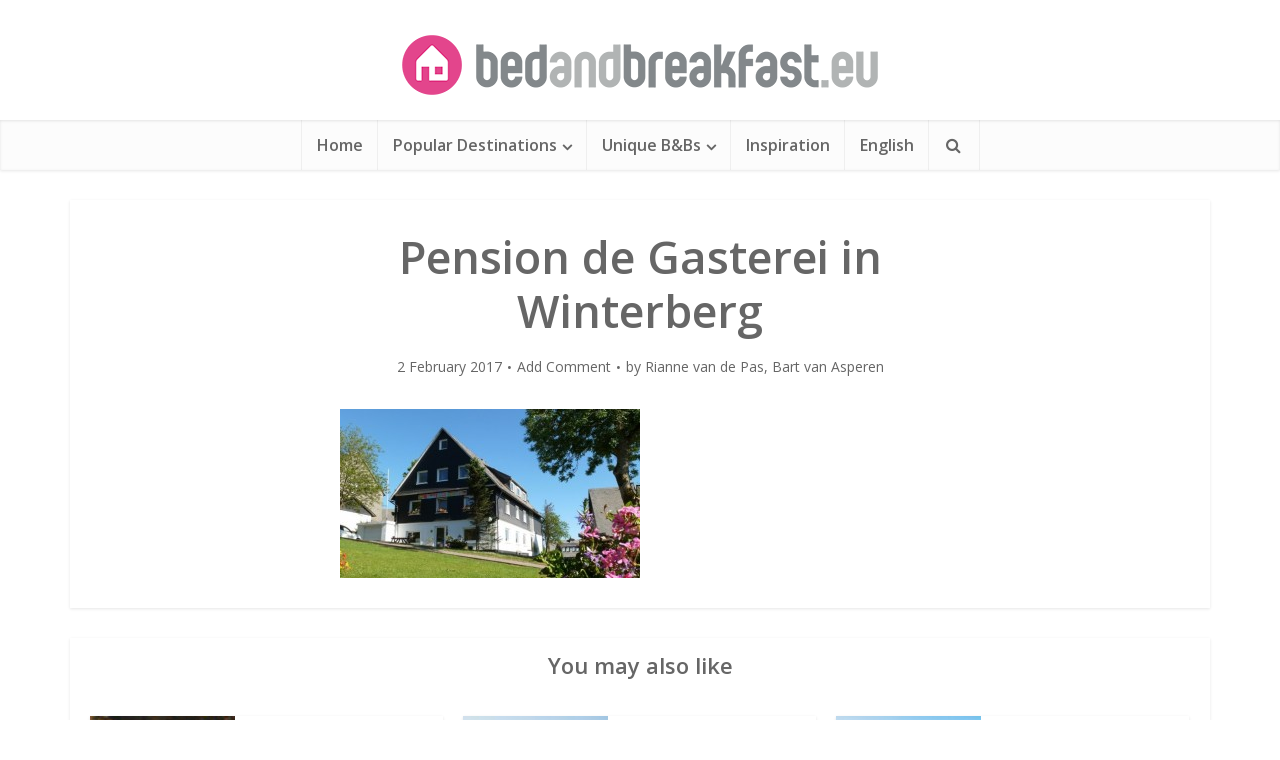

--- FILE ---
content_type: text/html; charset=UTF-8
request_url: https://www.bedandbreakfast.eu/blog/op-vakantie-bij-nederlanders-in-duitsland/pension-de-gasterei-in-winterberg/
body_size: 17428
content:
<!DOCTYPE html>
<html lang="en-US" class="no-js no-svg">

<head>

<meta http-equiv="Content-Type" content="text/html; charset=UTF-8" />
<meta name="viewport" content="user-scalable=yes, width=device-width, initial-scale=1.0, maximum-scale=1, minimum-scale=1">
<link rel="profile" href="https://gmpg.org/xfn/11" />

<meta name='robots' content='index, follow, max-image-preview:large, max-snippet:-1, max-video-preview:-1' />
	<style>img:is([sizes="auto" i], [sizes^="auto," i]) { contain-intrinsic-size: 3000px 1500px }</style>
	<link rel="alternate" hreflang="en" href="https://www.bedandbreakfast.eu/blog/op-vakantie-bij-nederlanders-in-duitsland/pension-de-gasterei-in-winterberg/" />
<link rel="alternate" hreflang="x-default" href="https://www.bedandbreakfast.eu/blog/op-vakantie-bij-nederlanders-in-duitsland/pension-de-gasterei-in-winterberg/" />

	<!-- This site is optimized with the Yoast SEO plugin v26.8 - https://yoast.com/product/yoast-seo-wordpress/ -->
	<title>Pension de Gasterei in Winterberg - Bed and Breakfast Blog | Bedandbreakfast.eu</title>
	<link rel="canonical" href="https://www.bedandbreakfast.eu/blog/op-vakantie-bij-nederlanders-in-duitsland/pension-de-gasterei-in-winterberg/" />
	<meta property="og:locale" content="en_US" />
	<meta property="og:type" content="article" />
	<meta property="og:title" content="Pension de Gasterei in Winterberg - Bed and Breakfast Blog | Bedandbreakfast.eu" />
	<meta property="og:url" content="https://www.bedandbreakfast.eu/blog/op-vakantie-bij-nederlanders-in-duitsland/pension-de-gasterei-in-winterberg/" />
	<meta property="og:site_name" content="Bed and Breakfast Blog | Bedandbreakfast.eu" />
	<meta property="og:image" content="https://www.bedandbreakfast.eu/blog/op-vakantie-bij-nederlanders-in-duitsland/pension-de-gasterei-in-winterberg" />
	<meta property="og:image:width" content="604" />
	<meta property="og:image:height" content="340" />
	<meta property="og:image:type" content="image/jpeg" />
	<meta name="twitter:card" content="summary_large_image" />
	<meta name="twitter:label1" content="Written by" />
	<meta name="twitter:data1" content="Rianne van de Pas, Bart van Asperen" />
	<script type="application/ld+json" class="yoast-schema-graph">{"@context":"https://schema.org","@graph":[{"@type":"WebPage","@id":"https://www.bedandbreakfast.eu/blog/op-vakantie-bij-nederlanders-in-duitsland/pension-de-gasterei-in-winterberg/","url":"https://www.bedandbreakfast.eu/blog/op-vakantie-bij-nederlanders-in-duitsland/pension-de-gasterei-in-winterberg/","name":"Pension de Gasterei in Winterberg - Bed and Breakfast Blog | Bedandbreakfast.eu","isPartOf":{"@id":"https://www.bedandbreakfast.eu/blog/nl/#website"},"primaryImageOfPage":{"@id":"https://www.bedandbreakfast.eu/blog/op-vakantie-bij-nederlanders-in-duitsland/pension-de-gasterei-in-winterberg/#primaryimage"},"image":{"@id":"https://www.bedandbreakfast.eu/blog/op-vakantie-bij-nederlanders-in-duitsland/pension-de-gasterei-in-winterberg/#primaryimage"},"thumbnailUrl":"https://blog.bedandbreakfast.eu/wp-content/uploads/2016/12/Pension-de-Gasterei-in-Winterberg.jpg","datePublished":"2017-02-02T10:44:59+00:00","breadcrumb":{"@id":"https://www.bedandbreakfast.eu/blog/op-vakantie-bij-nederlanders-in-duitsland/pension-de-gasterei-in-winterberg/#breadcrumb"},"inLanguage":"en-US","potentialAction":[{"@type":"ReadAction","target":["https://www.bedandbreakfast.eu/blog/op-vakantie-bij-nederlanders-in-duitsland/pension-de-gasterei-in-winterberg/"]}]},{"@type":"ImageObject","inLanguage":"en-US","@id":"https://www.bedandbreakfast.eu/blog/op-vakantie-bij-nederlanders-in-duitsland/pension-de-gasterei-in-winterberg/#primaryimage","url":"https://blog.bedandbreakfast.eu/wp-content/uploads/2016/12/Pension-de-Gasterei-in-Winterberg.jpg","contentUrl":"https://blog.bedandbreakfast.eu/wp-content/uploads/2016/12/Pension-de-Gasterei-in-Winterberg.jpg","width":604,"height":340},{"@type":"BreadcrumbList","@id":"https://www.bedandbreakfast.eu/blog/op-vakantie-bij-nederlanders-in-duitsland/pension-de-gasterei-in-winterberg/#breadcrumb","itemListElement":[{"@type":"ListItem","position":1,"name":"Home","item":"https://www.bedandbreakfast.eu/blog/"},{"@type":"ListItem","position":2,"name":"Vakantie bij Nederlanders in Duitsland: sehr schön!","item":"https://www.bedandbreakfast.eu/blog/nl/op-vakantie-bij-nederlanders-in-duitsland/"},{"@type":"ListItem","position":3,"name":"Pension de Gasterei in Winterberg"}]},{"@type":"WebSite","@id":"https://www.bedandbreakfast.eu/blog/nl/#website","url":"https://www.bedandbreakfast.eu/blog/nl/","name":"Bed and Breakfast Blog | Bedandbreakfast.eu","description":"Blog about bed and breakfasts by Bedandbreakfast.eu. Get inspiration for short stays and touristic getaways in the most beautiful B&amp;B accommodations everywhere in the world.","potentialAction":[{"@type":"SearchAction","target":{"@type":"EntryPoint","urlTemplate":"https://www.bedandbreakfast.eu/blog/nl/?s={search_term_string}"},"query-input":{"@type":"PropertyValueSpecification","valueRequired":true,"valueName":"search_term_string"}}],"inLanguage":"en-US"}]}</script>
	<!-- / Yoast SEO plugin. -->


<link rel='dns-prefetch' href='//static.addtoany.com' />
<link rel='dns-prefetch' href='//stats.wp.com' />
<link rel='dns-prefetch' href='//fonts.googleapis.com' />
<link rel='dns-prefetch' href='//v0.wordpress.com' />
<link rel="alternate" type="application/rss+xml" title="Bed and Breakfast Blog | Bedandbreakfast.eu &raquo; Feed" href="https://www.bedandbreakfast.eu/blog/feed/" />
<link rel="alternate" type="application/rss+xml" title="Bed and Breakfast Blog | Bedandbreakfast.eu &raquo; Comments Feed" href="https://www.bedandbreakfast.eu/blog/comments/feed/" />
<script type="text/javascript" id="wpp-js" src="https://blog.bedandbreakfast.eu/wp-content/plugins/wordpress-popular-posts/assets/js/wpp.min.js?ver=7.3.6" data-sampling="0" data-sampling-rate="100" data-api-url="https://www.bedandbreakfast.eu/blog/wp-json/wordpress-popular-posts" data-post-id="9065" data-token="d5113d5864" data-lang="0" data-debug="0"></script>
<link rel="alternate" type="application/rss+xml" title="Bed and Breakfast Blog | Bedandbreakfast.eu &raquo; Pension de Gasterei in Winterberg Comments Feed" href="https://www.bedandbreakfast.eu/blog/op-vakantie-bij-nederlanders-in-duitsland/pension-de-gasterei-in-winterberg/feed/" />
		<!-- This site uses the Google Analytics by MonsterInsights plugin v9.3.0 - Using Analytics tracking - https://www.monsterinsights.com/ -->
							<script src="//www.googletagmanager.com/gtag/js?id=G-H6R3J6L99F"  data-cfasync="false" data-wpfc-render="false" type="text/javascript" async></script>
			<script data-cfasync="false" data-wpfc-render="false" type="text/javascript">
				var mi_version = '9.3.0';
				var mi_track_user = true;
				var mi_no_track_reason = '';
								var MonsterInsightsDefaultLocations = {"page_location":"https:\/\/blog.bedandbreakfast.eu\/op-vakantie-bij-nederlanders-in-duitsland\/pension-de-gasterei-in-winterberg\/"};
				if ( typeof MonsterInsightsPrivacyGuardFilter === 'function' ) {
					var MonsterInsightsLocations = (typeof MonsterInsightsExcludeQuery === 'object') ? MonsterInsightsPrivacyGuardFilter( MonsterInsightsExcludeQuery ) : MonsterInsightsPrivacyGuardFilter( MonsterInsightsDefaultLocations );
				} else {
					var MonsterInsightsLocations = (typeof MonsterInsightsExcludeQuery === 'object') ? MonsterInsightsExcludeQuery : MonsterInsightsDefaultLocations;
				}

								var disableStrs = [
										'ga-disable-G-H6R3J6L99F',
									];

				/* Function to detect opted out users */
				function __gtagTrackerIsOptedOut() {
					for (var index = 0; index < disableStrs.length; index++) {
						if (document.cookie.indexOf(disableStrs[index] + '=true') > -1) {
							return true;
						}
					}

					return false;
				}

				/* Disable tracking if the opt-out cookie exists. */
				if (__gtagTrackerIsOptedOut()) {
					for (var index = 0; index < disableStrs.length; index++) {
						window[disableStrs[index]] = true;
					}
				}

				/* Opt-out function */
				function __gtagTrackerOptout() {
					for (var index = 0; index < disableStrs.length; index++) {
						document.cookie = disableStrs[index] + '=true; expires=Thu, 31 Dec 2099 23:59:59 UTC; path=/';
						window[disableStrs[index]] = true;
					}
				}

				if ('undefined' === typeof gaOptout) {
					function gaOptout() {
						__gtagTrackerOptout();
					}
				}
								window.dataLayer = window.dataLayer || [];

				window.MonsterInsightsDualTracker = {
					helpers: {},
					trackers: {},
				};
				if (mi_track_user) {
					function __gtagDataLayer() {
						dataLayer.push(arguments);
					}

					function __gtagTracker(type, name, parameters) {
						if (!parameters) {
							parameters = {};
						}

						if (parameters.send_to) {
							__gtagDataLayer.apply(null, arguments);
							return;
						}

						if (type === 'event') {
														parameters.send_to = monsterinsights_frontend.v4_id;
							var hookName = name;
							if (typeof parameters['event_category'] !== 'undefined') {
								hookName = parameters['event_category'] + ':' + name;
							}

							if (typeof MonsterInsightsDualTracker.trackers[hookName] !== 'undefined') {
								MonsterInsightsDualTracker.trackers[hookName](parameters);
							} else {
								__gtagDataLayer('event', name, parameters);
							}
							
						} else {
							__gtagDataLayer.apply(null, arguments);
						}
					}

					__gtagTracker('js', new Date());
					__gtagTracker('set', {
						'developer_id.dZGIzZG': true,
											});
					if ( MonsterInsightsLocations.page_location ) {
						__gtagTracker('set', MonsterInsightsLocations);
					}
										__gtagTracker('config', 'G-H6R3J6L99F', {"forceSSL":"true"} );
															window.gtag = __gtagTracker;										(function () {
						/* https://developers.google.com/analytics/devguides/collection/analyticsjs/ */
						/* ga and __gaTracker compatibility shim. */
						var noopfn = function () {
							return null;
						};
						var newtracker = function () {
							return new Tracker();
						};
						var Tracker = function () {
							return null;
						};
						var p = Tracker.prototype;
						p.get = noopfn;
						p.set = noopfn;
						p.send = function () {
							var args = Array.prototype.slice.call(arguments);
							args.unshift('send');
							__gaTracker.apply(null, args);
						};
						var __gaTracker = function () {
							var len = arguments.length;
							if (len === 0) {
								return;
							}
							var f = arguments[len - 1];
							if (typeof f !== 'object' || f === null || typeof f.hitCallback !== 'function') {
								if ('send' === arguments[0]) {
									var hitConverted, hitObject = false, action;
									if ('event' === arguments[1]) {
										if ('undefined' !== typeof arguments[3]) {
											hitObject = {
												'eventAction': arguments[3],
												'eventCategory': arguments[2],
												'eventLabel': arguments[4],
												'value': arguments[5] ? arguments[5] : 1,
											}
										}
									}
									if ('pageview' === arguments[1]) {
										if ('undefined' !== typeof arguments[2]) {
											hitObject = {
												'eventAction': 'page_view',
												'page_path': arguments[2],
											}
										}
									}
									if (typeof arguments[2] === 'object') {
										hitObject = arguments[2];
									}
									if (typeof arguments[5] === 'object') {
										Object.assign(hitObject, arguments[5]);
									}
									if ('undefined' !== typeof arguments[1].hitType) {
										hitObject = arguments[1];
										if ('pageview' === hitObject.hitType) {
											hitObject.eventAction = 'page_view';
										}
									}
									if (hitObject) {
										action = 'timing' === arguments[1].hitType ? 'timing_complete' : hitObject.eventAction;
										hitConverted = mapArgs(hitObject);
										__gtagTracker('event', action, hitConverted);
									}
								}
								return;
							}

							function mapArgs(args) {
								var arg, hit = {};
								var gaMap = {
									'eventCategory': 'event_category',
									'eventAction': 'event_action',
									'eventLabel': 'event_label',
									'eventValue': 'event_value',
									'nonInteraction': 'non_interaction',
									'timingCategory': 'event_category',
									'timingVar': 'name',
									'timingValue': 'value',
									'timingLabel': 'event_label',
									'page': 'page_path',
									'location': 'page_location',
									'title': 'page_title',
									'referrer' : 'page_referrer',
								};
								for (arg in args) {
																		if (!(!args.hasOwnProperty(arg) || !gaMap.hasOwnProperty(arg))) {
										hit[gaMap[arg]] = args[arg];
									} else {
										hit[arg] = args[arg];
									}
								}
								return hit;
							}

							try {
								f.hitCallback();
							} catch (ex) {
							}
						};
						__gaTracker.create = newtracker;
						__gaTracker.getByName = newtracker;
						__gaTracker.getAll = function () {
							return [];
						};
						__gaTracker.remove = noopfn;
						__gaTracker.loaded = true;
						window['__gaTracker'] = __gaTracker;
					})();
									} else {
										console.log("");
					(function () {
						function __gtagTracker() {
							return null;
						}

						window['__gtagTracker'] = __gtagTracker;
						window['gtag'] = __gtagTracker;
					})();
									}
			</script>
				<!-- / Google Analytics by MonsterInsights -->
		<script type="text/javascript">
/* <![CDATA[ */
window._wpemojiSettings = {"baseUrl":"https:\/\/s.w.org\/images\/core\/emoji\/15.0.3\/72x72\/","ext":".png","svgUrl":"https:\/\/s.w.org\/images\/core\/emoji\/15.0.3\/svg\/","svgExt":".svg","source":{"concatemoji":"https:\/\/blog.bedandbreakfast.eu\/wp-includes\/js\/wp-emoji-release.min.js?ver=6.7.4"}};
/*! This file is auto-generated */
!function(i,n){var o,s,e;function c(e){try{var t={supportTests:e,timestamp:(new Date).valueOf()};sessionStorage.setItem(o,JSON.stringify(t))}catch(e){}}function p(e,t,n){e.clearRect(0,0,e.canvas.width,e.canvas.height),e.fillText(t,0,0);var t=new Uint32Array(e.getImageData(0,0,e.canvas.width,e.canvas.height).data),r=(e.clearRect(0,0,e.canvas.width,e.canvas.height),e.fillText(n,0,0),new Uint32Array(e.getImageData(0,0,e.canvas.width,e.canvas.height).data));return t.every(function(e,t){return e===r[t]})}function u(e,t,n){switch(t){case"flag":return n(e,"\ud83c\udff3\ufe0f\u200d\u26a7\ufe0f","\ud83c\udff3\ufe0f\u200b\u26a7\ufe0f")?!1:!n(e,"\ud83c\uddfa\ud83c\uddf3","\ud83c\uddfa\u200b\ud83c\uddf3")&&!n(e,"\ud83c\udff4\udb40\udc67\udb40\udc62\udb40\udc65\udb40\udc6e\udb40\udc67\udb40\udc7f","\ud83c\udff4\u200b\udb40\udc67\u200b\udb40\udc62\u200b\udb40\udc65\u200b\udb40\udc6e\u200b\udb40\udc67\u200b\udb40\udc7f");case"emoji":return!n(e,"\ud83d\udc26\u200d\u2b1b","\ud83d\udc26\u200b\u2b1b")}return!1}function f(e,t,n){var r="undefined"!=typeof WorkerGlobalScope&&self instanceof WorkerGlobalScope?new OffscreenCanvas(300,150):i.createElement("canvas"),a=r.getContext("2d",{willReadFrequently:!0}),o=(a.textBaseline="top",a.font="600 32px Arial",{});return e.forEach(function(e){o[e]=t(a,e,n)}),o}function t(e){var t=i.createElement("script");t.src=e,t.defer=!0,i.head.appendChild(t)}"undefined"!=typeof Promise&&(o="wpEmojiSettingsSupports",s=["flag","emoji"],n.supports={everything:!0,everythingExceptFlag:!0},e=new Promise(function(e){i.addEventListener("DOMContentLoaded",e,{once:!0})}),new Promise(function(t){var n=function(){try{var e=JSON.parse(sessionStorage.getItem(o));if("object"==typeof e&&"number"==typeof e.timestamp&&(new Date).valueOf()<e.timestamp+604800&&"object"==typeof e.supportTests)return e.supportTests}catch(e){}return null}();if(!n){if("undefined"!=typeof Worker&&"undefined"!=typeof OffscreenCanvas&&"undefined"!=typeof URL&&URL.createObjectURL&&"undefined"!=typeof Blob)try{var e="postMessage("+f.toString()+"("+[JSON.stringify(s),u.toString(),p.toString()].join(",")+"));",r=new Blob([e],{type:"text/javascript"}),a=new Worker(URL.createObjectURL(r),{name:"wpTestEmojiSupports"});return void(a.onmessage=function(e){c(n=e.data),a.terminate(),t(n)})}catch(e){}c(n=f(s,u,p))}t(n)}).then(function(e){for(var t in e)n.supports[t]=e[t],n.supports.everything=n.supports.everything&&n.supports[t],"flag"!==t&&(n.supports.everythingExceptFlag=n.supports.everythingExceptFlag&&n.supports[t]);n.supports.everythingExceptFlag=n.supports.everythingExceptFlag&&!n.supports.flag,n.DOMReady=!1,n.readyCallback=function(){n.DOMReady=!0}}).then(function(){return e}).then(function(){var e;n.supports.everything||(n.readyCallback(),(e=n.source||{}).concatemoji?t(e.concatemoji):e.wpemoji&&e.twemoji&&(t(e.twemoji),t(e.wpemoji)))}))}((window,document),window._wpemojiSettings);
/* ]]> */
</script>
<style id='wp-emoji-styles-inline-css' type='text/css'>

	img.wp-smiley, img.emoji {
		display: inline !important;
		border: none !important;
		box-shadow: none !important;
		height: 1em !important;
		width: 1em !important;
		margin: 0 0.07em !important;
		vertical-align: -0.1em !important;
		background: none !important;
		padding: 0 !important;
	}
</style>
<link rel='stylesheet' id='wp-block-library-css' href='https://blog.bedandbreakfast.eu/wp-includes/css/dist/block-library/style.min.css?ver=6.7.4' type='text/css' media='all' />
<style id='co-authors-plus-coauthors-style-inline-css' type='text/css'>
.wp-block-co-authors-plus-coauthors.is-layout-flow [class*=wp-block-co-authors-plus]{display:inline}

</style>
<style id='co-authors-plus-avatar-style-inline-css' type='text/css'>
.wp-block-co-authors-plus-avatar :where(img){height:auto;max-width:100%;vertical-align:bottom}.wp-block-co-authors-plus-coauthors.is-layout-flow .wp-block-co-authors-plus-avatar :where(img){vertical-align:middle}.wp-block-co-authors-plus-avatar:is(.alignleft,.alignright){display:table}.wp-block-co-authors-plus-avatar.aligncenter{display:table;margin-inline:auto}

</style>
<style id='co-authors-plus-image-style-inline-css' type='text/css'>
.wp-block-co-authors-plus-image{margin-bottom:0}.wp-block-co-authors-plus-image :where(img){height:auto;max-width:100%;vertical-align:bottom}.wp-block-co-authors-plus-coauthors.is-layout-flow .wp-block-co-authors-plus-image :where(img){vertical-align:middle}.wp-block-co-authors-plus-image:is(.alignfull,.alignwide) :where(img){width:100%}.wp-block-co-authors-plus-image:is(.alignleft,.alignright){display:table}.wp-block-co-authors-plus-image.aligncenter{display:table;margin-inline:auto}

</style>
<link rel='stylesheet' id='mediaelement-css' href='https://blog.bedandbreakfast.eu/wp-includes/js/mediaelement/mediaelementplayer-legacy.min.css?ver=4.2.17' type='text/css' media='all' />
<link rel='stylesheet' id='wp-mediaelement-css' href='https://blog.bedandbreakfast.eu/wp-includes/js/mediaelement/wp-mediaelement.min.css?ver=6.7.4' type='text/css' media='all' />
<style id='jetpack-sharing-buttons-style-inline-css' type='text/css'>
.jetpack-sharing-buttons__services-list{display:flex;flex-direction:row;flex-wrap:wrap;gap:0;list-style-type:none;margin:5px;padding:0}.jetpack-sharing-buttons__services-list.has-small-icon-size{font-size:12px}.jetpack-sharing-buttons__services-list.has-normal-icon-size{font-size:16px}.jetpack-sharing-buttons__services-list.has-large-icon-size{font-size:24px}.jetpack-sharing-buttons__services-list.has-huge-icon-size{font-size:36px}@media print{.jetpack-sharing-buttons__services-list{display:none!important}}.editor-styles-wrapper .wp-block-jetpack-sharing-buttons{gap:0;padding-inline-start:0}ul.jetpack-sharing-buttons__services-list.has-background{padding:1.25em 2.375em}
</style>
<style id='classic-theme-styles-inline-css' type='text/css'>
/*! This file is auto-generated */
.wp-block-button__link{color:#fff;background-color:#32373c;border-radius:9999px;box-shadow:none;text-decoration:none;padding:calc(.667em + 2px) calc(1.333em + 2px);font-size:1.125em}.wp-block-file__button{background:#32373c;color:#fff;text-decoration:none}
</style>
<style id='global-styles-inline-css' type='text/css'>
:root{--wp--preset--aspect-ratio--square: 1;--wp--preset--aspect-ratio--4-3: 4/3;--wp--preset--aspect-ratio--3-4: 3/4;--wp--preset--aspect-ratio--3-2: 3/2;--wp--preset--aspect-ratio--2-3: 2/3;--wp--preset--aspect-ratio--16-9: 16/9;--wp--preset--aspect-ratio--9-16: 9/16;--wp--preset--color--black: #000000;--wp--preset--color--cyan-bluish-gray: #abb8c3;--wp--preset--color--white: #ffffff;--wp--preset--color--pale-pink: #f78da7;--wp--preset--color--vivid-red: #cf2e2e;--wp--preset--color--luminous-vivid-orange: #ff6900;--wp--preset--color--luminous-vivid-amber: #fcb900;--wp--preset--color--light-green-cyan: #7bdcb5;--wp--preset--color--vivid-green-cyan: #00d084;--wp--preset--color--pale-cyan-blue: #8ed1fc;--wp--preset--color--vivid-cyan-blue: #0693e3;--wp--preset--color--vivid-purple: #9b51e0;--wp--preset--color--vce-acc: #49a4a6;--wp--preset--color--vce-meta: #666666;--wp--preset--color--vce-txt: #666666;--wp--preset--color--vce-bg: #ffffff;--wp--preset--color--vce-cat-0: ;--wp--preset--gradient--vivid-cyan-blue-to-vivid-purple: linear-gradient(135deg,rgba(6,147,227,1) 0%,rgb(155,81,224) 100%);--wp--preset--gradient--light-green-cyan-to-vivid-green-cyan: linear-gradient(135deg,rgb(122,220,180) 0%,rgb(0,208,130) 100%);--wp--preset--gradient--luminous-vivid-amber-to-luminous-vivid-orange: linear-gradient(135deg,rgba(252,185,0,1) 0%,rgba(255,105,0,1) 100%);--wp--preset--gradient--luminous-vivid-orange-to-vivid-red: linear-gradient(135deg,rgba(255,105,0,1) 0%,rgb(207,46,46) 100%);--wp--preset--gradient--very-light-gray-to-cyan-bluish-gray: linear-gradient(135deg,rgb(238,238,238) 0%,rgb(169,184,195) 100%);--wp--preset--gradient--cool-to-warm-spectrum: linear-gradient(135deg,rgb(74,234,220) 0%,rgb(151,120,209) 20%,rgb(207,42,186) 40%,rgb(238,44,130) 60%,rgb(251,105,98) 80%,rgb(254,248,76) 100%);--wp--preset--gradient--blush-light-purple: linear-gradient(135deg,rgb(255,206,236) 0%,rgb(152,150,240) 100%);--wp--preset--gradient--blush-bordeaux: linear-gradient(135deg,rgb(254,205,165) 0%,rgb(254,45,45) 50%,rgb(107,0,62) 100%);--wp--preset--gradient--luminous-dusk: linear-gradient(135deg,rgb(255,203,112) 0%,rgb(199,81,192) 50%,rgb(65,88,208) 100%);--wp--preset--gradient--pale-ocean: linear-gradient(135deg,rgb(255,245,203) 0%,rgb(182,227,212) 50%,rgb(51,167,181) 100%);--wp--preset--gradient--electric-grass: linear-gradient(135deg,rgb(202,248,128) 0%,rgb(113,206,126) 100%);--wp--preset--gradient--midnight: linear-gradient(135deg,rgb(2,3,129) 0%,rgb(40,116,252) 100%);--wp--preset--font-size--small: 13px;--wp--preset--font-size--medium: 20px;--wp--preset--font-size--large: 21px;--wp--preset--font-size--x-large: 42px;--wp--preset--font-size--normal: 16px;--wp--preset--font-size--huge: 28px;--wp--preset--spacing--20: 0.44rem;--wp--preset--spacing--30: 0.67rem;--wp--preset--spacing--40: 1rem;--wp--preset--spacing--50: 1.5rem;--wp--preset--spacing--60: 2.25rem;--wp--preset--spacing--70: 3.38rem;--wp--preset--spacing--80: 5.06rem;--wp--preset--shadow--natural: 6px 6px 9px rgba(0, 0, 0, 0.2);--wp--preset--shadow--deep: 12px 12px 50px rgba(0, 0, 0, 0.4);--wp--preset--shadow--sharp: 6px 6px 0px rgba(0, 0, 0, 0.2);--wp--preset--shadow--outlined: 6px 6px 0px -3px rgba(255, 255, 255, 1), 6px 6px rgba(0, 0, 0, 1);--wp--preset--shadow--crisp: 6px 6px 0px rgba(0, 0, 0, 1);}:where(.is-layout-flex){gap: 0.5em;}:where(.is-layout-grid){gap: 0.5em;}body .is-layout-flex{display: flex;}.is-layout-flex{flex-wrap: wrap;align-items: center;}.is-layout-flex > :is(*, div){margin: 0;}body .is-layout-grid{display: grid;}.is-layout-grid > :is(*, div){margin: 0;}:where(.wp-block-columns.is-layout-flex){gap: 2em;}:where(.wp-block-columns.is-layout-grid){gap: 2em;}:where(.wp-block-post-template.is-layout-flex){gap: 1.25em;}:where(.wp-block-post-template.is-layout-grid){gap: 1.25em;}.has-black-color{color: var(--wp--preset--color--black) !important;}.has-cyan-bluish-gray-color{color: var(--wp--preset--color--cyan-bluish-gray) !important;}.has-white-color{color: var(--wp--preset--color--white) !important;}.has-pale-pink-color{color: var(--wp--preset--color--pale-pink) !important;}.has-vivid-red-color{color: var(--wp--preset--color--vivid-red) !important;}.has-luminous-vivid-orange-color{color: var(--wp--preset--color--luminous-vivid-orange) !important;}.has-luminous-vivid-amber-color{color: var(--wp--preset--color--luminous-vivid-amber) !important;}.has-light-green-cyan-color{color: var(--wp--preset--color--light-green-cyan) !important;}.has-vivid-green-cyan-color{color: var(--wp--preset--color--vivid-green-cyan) !important;}.has-pale-cyan-blue-color{color: var(--wp--preset--color--pale-cyan-blue) !important;}.has-vivid-cyan-blue-color{color: var(--wp--preset--color--vivid-cyan-blue) !important;}.has-vivid-purple-color{color: var(--wp--preset--color--vivid-purple) !important;}.has-black-background-color{background-color: var(--wp--preset--color--black) !important;}.has-cyan-bluish-gray-background-color{background-color: var(--wp--preset--color--cyan-bluish-gray) !important;}.has-white-background-color{background-color: var(--wp--preset--color--white) !important;}.has-pale-pink-background-color{background-color: var(--wp--preset--color--pale-pink) !important;}.has-vivid-red-background-color{background-color: var(--wp--preset--color--vivid-red) !important;}.has-luminous-vivid-orange-background-color{background-color: var(--wp--preset--color--luminous-vivid-orange) !important;}.has-luminous-vivid-amber-background-color{background-color: var(--wp--preset--color--luminous-vivid-amber) !important;}.has-light-green-cyan-background-color{background-color: var(--wp--preset--color--light-green-cyan) !important;}.has-vivid-green-cyan-background-color{background-color: var(--wp--preset--color--vivid-green-cyan) !important;}.has-pale-cyan-blue-background-color{background-color: var(--wp--preset--color--pale-cyan-blue) !important;}.has-vivid-cyan-blue-background-color{background-color: var(--wp--preset--color--vivid-cyan-blue) !important;}.has-vivid-purple-background-color{background-color: var(--wp--preset--color--vivid-purple) !important;}.has-black-border-color{border-color: var(--wp--preset--color--black) !important;}.has-cyan-bluish-gray-border-color{border-color: var(--wp--preset--color--cyan-bluish-gray) !important;}.has-white-border-color{border-color: var(--wp--preset--color--white) !important;}.has-pale-pink-border-color{border-color: var(--wp--preset--color--pale-pink) !important;}.has-vivid-red-border-color{border-color: var(--wp--preset--color--vivid-red) !important;}.has-luminous-vivid-orange-border-color{border-color: var(--wp--preset--color--luminous-vivid-orange) !important;}.has-luminous-vivid-amber-border-color{border-color: var(--wp--preset--color--luminous-vivid-amber) !important;}.has-light-green-cyan-border-color{border-color: var(--wp--preset--color--light-green-cyan) !important;}.has-vivid-green-cyan-border-color{border-color: var(--wp--preset--color--vivid-green-cyan) !important;}.has-pale-cyan-blue-border-color{border-color: var(--wp--preset--color--pale-cyan-blue) !important;}.has-vivid-cyan-blue-border-color{border-color: var(--wp--preset--color--vivid-cyan-blue) !important;}.has-vivid-purple-border-color{border-color: var(--wp--preset--color--vivid-purple) !important;}.has-vivid-cyan-blue-to-vivid-purple-gradient-background{background: var(--wp--preset--gradient--vivid-cyan-blue-to-vivid-purple) !important;}.has-light-green-cyan-to-vivid-green-cyan-gradient-background{background: var(--wp--preset--gradient--light-green-cyan-to-vivid-green-cyan) !important;}.has-luminous-vivid-amber-to-luminous-vivid-orange-gradient-background{background: var(--wp--preset--gradient--luminous-vivid-amber-to-luminous-vivid-orange) !important;}.has-luminous-vivid-orange-to-vivid-red-gradient-background{background: var(--wp--preset--gradient--luminous-vivid-orange-to-vivid-red) !important;}.has-very-light-gray-to-cyan-bluish-gray-gradient-background{background: var(--wp--preset--gradient--very-light-gray-to-cyan-bluish-gray) !important;}.has-cool-to-warm-spectrum-gradient-background{background: var(--wp--preset--gradient--cool-to-warm-spectrum) !important;}.has-blush-light-purple-gradient-background{background: var(--wp--preset--gradient--blush-light-purple) !important;}.has-blush-bordeaux-gradient-background{background: var(--wp--preset--gradient--blush-bordeaux) !important;}.has-luminous-dusk-gradient-background{background: var(--wp--preset--gradient--luminous-dusk) !important;}.has-pale-ocean-gradient-background{background: var(--wp--preset--gradient--pale-ocean) !important;}.has-electric-grass-gradient-background{background: var(--wp--preset--gradient--electric-grass) !important;}.has-midnight-gradient-background{background: var(--wp--preset--gradient--midnight) !important;}.has-small-font-size{font-size: var(--wp--preset--font-size--small) !important;}.has-medium-font-size{font-size: var(--wp--preset--font-size--medium) !important;}.has-large-font-size{font-size: var(--wp--preset--font-size--large) !important;}.has-x-large-font-size{font-size: var(--wp--preset--font-size--x-large) !important;}
:where(.wp-block-post-template.is-layout-flex){gap: 1.25em;}:where(.wp-block-post-template.is-layout-grid){gap: 1.25em;}
:where(.wp-block-columns.is-layout-flex){gap: 2em;}:where(.wp-block-columns.is-layout-grid){gap: 2em;}
:root :where(.wp-block-pullquote){font-size: 1.5em;line-height: 1.6;}
</style>
<link rel='stylesheet' id='mks_shortcodes_simple_line_icons-css' href='https://blog.bedandbreakfast.eu/wp-content/plugins/meks-flexible-shortcodes/css/simple-line/simple-line-icons.css?ver=1.3.8' type='text/css' media='screen' />
<link rel='stylesheet' id='mks_shortcodes_css-css' href='https://blog.bedandbreakfast.eu/wp-content/plugins/meks-flexible-shortcodes/css/style.css?ver=1.3.8' type='text/css' media='screen' />
<link rel='stylesheet' id='ppress-frontend-css' href='https://blog.bedandbreakfast.eu/wp-content/plugins/wp-user-avatar/assets/css/frontend.min.css?ver=4.16.8' type='text/css' media='all' />
<link rel='stylesheet' id='ppress-flatpickr-css' href='https://blog.bedandbreakfast.eu/wp-content/plugins/wp-user-avatar/assets/flatpickr/flatpickr.min.css?ver=4.16.8' type='text/css' media='all' />
<link rel='stylesheet' id='ppress-select2-css' href='https://blog.bedandbreakfast.eu/wp-content/plugins/wp-user-avatar/assets/select2/select2.min.css?ver=6.7.4' type='text/css' media='all' />
<link rel='stylesheet' id='wpml-legacy-horizontal-list-0-css' href='https://blog.bedandbreakfast.eu/wp-content/plugins/sitepress-multilingual-cms/templates/language-switchers/legacy-list-horizontal/style.min.css?ver=1' type='text/css' media='all' />
<style id='wpml-legacy-horizontal-list-0-inline-css' type='text/css'>
.wpml-ls-statics-shortcode_actions, .wpml-ls-statics-shortcode_actions .wpml-ls-sub-menu, .wpml-ls-statics-shortcode_actions a {border-color:#cdcdcd;}.wpml-ls-statics-shortcode_actions a, .wpml-ls-statics-shortcode_actions .wpml-ls-sub-menu a, .wpml-ls-statics-shortcode_actions .wpml-ls-sub-menu a:link, .wpml-ls-statics-shortcode_actions li:not(.wpml-ls-current-language) .wpml-ls-link, .wpml-ls-statics-shortcode_actions li:not(.wpml-ls-current-language) .wpml-ls-link:link {color:#444444;background-color:#ffffff;}.wpml-ls-statics-shortcode_actions .wpml-ls-sub-menu a:hover,.wpml-ls-statics-shortcode_actions .wpml-ls-sub-menu a:focus, .wpml-ls-statics-shortcode_actions .wpml-ls-sub-menu a:link:hover, .wpml-ls-statics-shortcode_actions .wpml-ls-sub-menu a:link:focus {color:#000000;background-color:#eeeeee;}.wpml-ls-statics-shortcode_actions .wpml-ls-current-language > a {color:#444444;background-color:#ffffff;}.wpml-ls-statics-shortcode_actions .wpml-ls-current-language:hover>a, .wpml-ls-statics-shortcode_actions .wpml-ls-current-language>a:focus {color:#000000;background-color:#eeeeee;}
</style>
<link rel='stylesheet' id='wpml-menu-item-0-css' href='https://blog.bedandbreakfast.eu/wp-content/plugins/sitepress-multilingual-cms/templates/language-switchers/menu-item/style.min.css?ver=1' type='text/css' media='all' />
<link rel='stylesheet' id='wordpress-popular-posts-css-css' href='https://blog.bedandbreakfast.eu/wp-content/plugins/wordpress-popular-posts/assets/css/wpp.css?ver=7.3.6' type='text/css' media='all' />
<link rel='stylesheet' id='vce-fonts-css' href='https://fonts.googleapis.com/css2?family=Open%20Sans:wght@400;600' type='text/css' media='all' />
<link rel='stylesheet' id='vce-style-css' href='https://blog.bedandbreakfast.eu/wp-content/themes/voice/assets/css/min.css?ver=3.0.3' type='text/css' media='all' />
<style id='vce-style-inline-css' type='text/css'>
body, button, input, select, textarea {font-size: 1.6rem;}.vce-single .entry-headline p{font-size: 2.2rem;}.main-navigation a{font-size: 1.6rem;}.sidebar .widget-title{font-size: 1.8rem;}.sidebar .widget, .vce-lay-c .entry-content, .vce-lay-h .entry-content {font-size: 1.4rem;}.vce-featured-link-article{font-size: 5.2rem;}.vce-featured-grid-big.vce-featured-grid .vce-featured-link-article{font-size: 3.4rem;}.vce-featured-grid .vce-featured-link-article{font-size: 2.2rem;}h1 { font-size: 4.5rem; }h2 { font-size: 4.0rem; }h3 { font-size: 3.5rem; }h4 { font-size: 2.5rem; }h5 { font-size: 2.0rem; }h6 { font-size: 1.8rem; }.comment-reply-title, .main-box-title{font-size: 2.2rem;}h1.entry-title{font-size: 4.5rem;}.vce-lay-a .entry-title a{font-size: 3.4rem;}.vce-lay-b .entry-title{font-size: 2.4rem;}.vce-lay-c .entry-title, .vce-sid-none .vce-lay-c .entry-title{font-size: 2.2rem;}.vce-lay-d .entry-title{font-size: 1.5rem;}.vce-lay-e .entry-title{font-size: 1.4rem;}.vce-lay-f .entry-title{font-size: 1.4rem;}.vce-lay-g .entry-title a, .vce-lay-g .entry-title a:hover{font-size: 3.0rem;}.vce-lay-h .entry-title{font-size: 2.4rem;}.entry-meta div,.entry-meta div a,.vce-lay-g .meta-item,.vce-lay-c .meta-item{font-size: 1.4rem;}.vce-lay-d .meta-category a,.vce-lay-d .entry-meta div,.vce-lay-d .entry-meta div a,.vce-lay-e .entry-meta div,.vce-lay-e .entry-meta div a,.vce-lay-e .fn,.vce-lay-e .meta-item{font-size: 1.3rem;}body {background-color:#ffffff;}body,.mks_author_widget h3,.site-description,.meta-category a,textarea {font-family: 'Open Sans';font-weight: 400;}h1,h2,h3,h4,h5,h6,blockquote,.vce-post-link,.site-title,.site-title a,.main-box-title,.comment-reply-title,.entry-title a,.vce-single .entry-headline p,.vce-prev-next-link,.author-title,.mks_pullquote,.widget_rss ul li .rsswidget,#bbpress-forums .bbp-forum-title,#bbpress-forums .bbp-topic-permalink {font-family: 'Open Sans';font-weight: 600;}.main-navigation a,.sidr a{font-family: 'Open Sans';font-weight: 600;}.vce-single .entry-content,.vce-single .entry-headline,.vce-single .entry-footer,.vce-share-bar {width: 600px;}.vce-lay-a .lay-a-content{width: 600px;max-width: 600px;}.vce-page .entry-content,.vce-page .entry-title-page {width: 600px;}.vce-sid-none .vce-single .entry-content,.vce-sid-none .vce-single .entry-headline,.vce-sid-none .vce-single .entry-footer {width: 600px;}.vce-sid-none .vce-page .entry-content,.vce-sid-none .vce-page .entry-title-page,.error404 .entry-content {width: 600px;max-width: 600px;}body, button, input, select, textarea{color: #666666;}h1,h2,h3,h4,h5,h6,.entry-title a,.prev-next-nav a,#bbpress-forums .bbp-forum-title, #bbpress-forums .bbp-topic-permalink,.woocommerce ul.products li.product .price .amount{color: #666666;}a,.entry-title a:hover,.vce-prev-next-link:hover,.vce-author-links a:hover,.required,.error404 h4,.prev-next-nav a:hover,#bbpress-forums .bbp-forum-title:hover, #bbpress-forums .bbp-topic-permalink:hover,.woocommerce ul.products li.product h3:hover,.woocommerce ul.products li.product h3:hover mark,.main-box-title a:hover{color: #49a4a6;}.vce-square,.vce-main-content .mejs-controls .mejs-time-rail .mejs-time-current,button,input[type="button"],input[type="reset"],input[type="submit"],.vce-button,.pagination-wapper a,#vce-pagination .next.page-numbers,#vce-pagination .prev.page-numbers,#vce-pagination .page-numbers,#vce-pagination .page-numbers.current,.vce-link-pages a,#vce-pagination a,.vce-load-more a,.vce-slider-pagination .owl-nav > div,.vce-mega-menu-posts-wrap .owl-nav > div,.comment-reply-link:hover,.vce-featured-section a,.vce-lay-g .vce-featured-info .meta-category a,.vce-404-menu a,.vce-post.sticky .meta-image:before,#vce-pagination .page-numbers:hover,#bbpress-forums .bbp-pagination .current,#bbpress-forums .bbp-pagination a:hover,.woocommerce #respond input#submit,.woocommerce a.button,.woocommerce button.button,.woocommerce input.button,.woocommerce ul.products li.product .added_to_cart,.woocommerce #respond input#submit:hover,.woocommerce a.button:hover,.woocommerce button.button:hover,.woocommerce input.button:hover,.woocommerce ul.products li.product .added_to_cart:hover,.woocommerce #respond input#submit.alt,.woocommerce a.button.alt,.woocommerce button.button.alt,.woocommerce input.button.alt,.woocommerce #respond input#submit.alt:hover, .woocommerce a.button.alt:hover, .woocommerce button.button.alt:hover, .woocommerce input.button.alt:hover,.woocommerce span.onsale,.woocommerce .widget_price_filter .ui-slider .ui-slider-range,.woocommerce .widget_price_filter .ui-slider .ui-slider-handle,.comments-holder .navigation .page-numbers.current,.vce-lay-a .vce-read-more:hover,.vce-lay-c .vce-read-more:hover,body div.wpforms-container-full .wpforms-form input[type=submit], body div.wpforms-container-full .wpforms-form button[type=submit], body div.wpforms-container-full .wpforms-form .wpforms-page-button,body div.wpforms-container-full .wpforms-form input[type=submit]:hover, body div.wpforms-container-full .wpforms-form button[type=submit]:hover, body div.wpforms-container-full .wpforms-form .wpforms-page-button:hover,.wp-block-search__button {background-color: #49a4a6;}#vce-pagination .page-numbers,.comments-holder .navigation .page-numbers{background: transparent;color: #49a4a6;border: 1px solid #49a4a6;}.comments-holder .navigation .page-numbers:hover{background: #49a4a6;border: 1px solid #49a4a6;}.bbp-pagination-links a{background: transparent;color: #49a4a6;border: 1px solid #49a4a6 !important;}#vce-pagination .page-numbers.current,.bbp-pagination-links span.current,.comments-holder .navigation .page-numbers.current{border: 1px solid #49a4a6;}.widget_categories .cat-item:before,.widget_categories .cat-item .count{background: #49a4a6;}.comment-reply-link,.vce-lay-a .vce-read-more,.vce-lay-c .vce-read-more{border: 1px solid #49a4a6;}.entry-meta div,.entry-meta-count,.entry-meta div a,.comment-metadata a,.meta-category span,.meta-author-wrapped,.wp-caption .wp-caption-text,.widget_rss .rss-date,.sidebar cite,.site-footer cite,.sidebar .vce-post-list .entry-meta div,.sidebar .vce-post-list .entry-meta div a,.sidebar .vce-post-list .fn,.sidebar .vce-post-list .fn a,.site-footer .vce-post-list .entry-meta div,.site-footer .vce-post-list .entry-meta div a,.site-footer .vce-post-list .fn,.site-footer .vce-post-list .fn a,#bbpress-forums .bbp-topic-started-by,#bbpress-forums .bbp-topic-started-in,#bbpress-forums .bbp-forum-info .bbp-forum-content,#bbpress-forums p.bbp-topic-meta,span.bbp-admin-links a,.bbp-reply-post-date,#bbpress-forums li.bbp-header,#bbpress-forums li.bbp-footer,.woocommerce .woocommerce-result-count,.woocommerce .product_meta{color: #666666;}.main-box-title, .comment-reply-title, .main-box-head{background: #ffffff;color: #666666;}.main-box-title a{color: #666666;}.sidebar .widget .widget-title a{color: #666666;}.main-box,.comment-respond,.prev-next-nav{background: #ffffff;}.vce-post,ul.comment-list > li.comment,.main-box-single,.ie8 .vce-single,#disqus_thread,.vce-author-card,.vce-author-card .vce-content-outside,.mks-bredcrumbs-container,ul.comment-list > li.pingback{background: #ffffff;}.mks_tabs.horizontal .mks_tab_nav_item.active{border-bottom: 1px solid #ffffff;}.mks_tabs.horizontal .mks_tab_item,.mks_tabs.vertical .mks_tab_nav_item.active,.mks_tabs.horizontal .mks_tab_nav_item.active{background: #ffffff;}.mks_tabs.vertical .mks_tab_nav_item.active{border-right: 1px solid #ffffff;}#vce-pagination,.vce-slider-pagination .owl-controls,.vce-content-outside,.comments-holder .navigation{background: #ffffff;}.sidebar .widget-title{background: #ffffff;color: #555555;}.sidebar .widget{background: #f8f8f8;}.sidebar .widget,.sidebar .widget li a,.sidebar .mks_author_widget h3 a,.sidebar .mks_author_widget h3,.sidebar .vce-search-form .vce-search-input,.sidebar .vce-search-form .vce-search-input:focus{color: #444444;}.sidebar .widget li a:hover,.sidebar .widget a,.widget_nav_menu li.menu-item-has-children:hover:after,.widget_pages li.page_item_has_children:hover:after{color: #e3458c;}.sidebar .tagcloud a {border: 1px solid #e3458c;}.sidebar .mks_author_link,.sidebar .tagcloud a:hover,.sidebar .mks_themeforest_widget .more,.sidebar button,.sidebar input[type="button"],.sidebar input[type="reset"],.sidebar input[type="submit"],.sidebar .vce-button,.sidebar .bbp_widget_login .button{background-color: #e3458c;}.sidebar .mks_author_widget .mks_autor_link_wrap,.sidebar .mks_themeforest_widget .mks_read_more,.widget .meks-instagram-follow-link {background: #f0f0f0;}.sidebar #wp-calendar caption,.sidebar .recentcomments,.sidebar .post-date,.sidebar #wp-calendar tbody{color: rgba(68,68,68,0.7);}.site-footer{background: #f8f8f8;}.site-footer .widget-title{color: #e3458c;}.site-footer,.site-footer .widget,.site-footer .widget li a,.site-footer .mks_author_widget h3 a,.site-footer .mks_author_widget h3,.site-footer .vce-search-form .vce-search-input,.site-footer .vce-search-form .vce-search-input:focus{color: #555555;}.site-footer .widget li a:hover,.site-footer .widget a,.site-info a{color: #555555;}.site-footer .tagcloud a {border: 1px solid #555555;}.site-footer .mks_author_link,.site-footer .mks_themeforest_widget .more,.site-footer button,.site-footer input[type="button"],.site-footer input[type="reset"],.site-footer input[type="submit"],.site-footer .vce-button,.site-footer .tagcloud a:hover{background-color: #555555;}.site-footer #wp-calendar caption,.site-footer .recentcomments,.site-footer .post-date,.site-footer #wp-calendar tbody,.site-footer .site-info{color: rgba(85,85,85,0.7);}.top-header,.top-nav-menu li .sub-menu{background: #f0f0f0;}.top-header,.top-header a{color: #ffffff;}.top-header .vce-search-form .vce-search-input,.top-header .vce-search-input:focus,.top-header .vce-search-submit{color: #ffffff;}.top-header .vce-search-form .vce-search-input::-webkit-input-placeholder { color: #ffffff;}.top-header .vce-search-form .vce-search-input:-moz-placeholder { color: #ffffff;}.top-header .vce-search-form .vce-search-input::-moz-placeholder { color: #ffffff;}.top-header .vce-search-form .vce-search-input:-ms-input-placeholder { color: #ffffff;}.header-1-wrapper{height: 120px;padding-top: 15px;}.header-2-wrapper,.header-3-wrapper{height: 120px;}.header-2-wrapper .site-branding,.header-3-wrapper .site-branding{top: 15px;left: 0px;}.site-title a, .site-title a:hover{color: #232323;}.site-description{color: #aaaaaa;}.main-header{background-color: #ffffff;}.header-bottom-wrapper{background: #fcfcfc;}.vce-header-ads{margin: 15px 0;}.header-3-wrapper .nav-menu > li > a{padding: 50px 15px;}.header-sticky,.sidr{background: rgba(252,252,252,0.95);}.ie8 .header-sticky{background: #ffffff;}.main-navigation a,.nav-menu .vce-mega-menu > .sub-menu > li > a,.sidr li a,.vce-menu-parent{color: #666666;}.nav-menu > li:hover > a,.nav-menu > .current_page_item > a,.nav-menu > .current-menu-item > a,.nav-menu > .current-menu-ancestor > a,.main-navigation a.vce-item-selected,.main-navigation ul ul li:hover > a,.nav-menu ul .current-menu-item a,.nav-menu ul .current_page_item a,.vce-menu-parent:hover,.sidr li a:hover,.sidr li.sidr-class-current_page_item > a,.main-navigation li.current-menu-item.fa:before,.vce-responsive-nav{color: #e44e91;}#sidr-id-vce_main_navigation_menu .soc-nav-menu li a:hover {color: #ffffff;}.nav-menu > li:hover > a,.nav-menu > .current_page_item > a,.nav-menu > .current-menu-item > a,.nav-menu > .current-menu-ancestor > a,.main-navigation a.vce-item-selected,.main-navigation ul ul,.header-sticky .nav-menu > .current_page_item:hover > a,.header-sticky .nav-menu > .current-menu-item:hover > a,.header-sticky .nav-menu > .current-menu-ancestor:hover > a,.header-sticky .main-navigation a.vce-item-selected:hover{background-color: #ffffff;}.search-header-wrap ul {border-top: 2px solid #e44e91;}.vce-cart-icon a.vce-custom-cart span,.sidr-class-vce-custom-cart .sidr-class-vce-cart-count {background: #e44e91;font-family: 'Open Sans';}.vce-border-top .main-box-title{border-top: 2px solid #49a4a6;}.tagcloud a:hover,.sidebar .widget .mks_author_link,.sidebar .widget.mks_themeforest_widget .more,.site-footer .widget .mks_author_link,.site-footer .widget.mks_themeforest_widget .more,.vce-lay-g .entry-meta div,.vce-lay-g .fn,.vce-lay-g .fn a{color: #FFF;}.vce-featured-header .vce-featured-header-background{opacity: 0.5}.vce-featured-grid .vce-featured-header-background,.vce-post-big .vce-post-img:after,.vce-post-slider .vce-post-img:after{opacity: 0.5}.vce-featured-grid .owl-item:hover .vce-grid-text .vce-featured-header-background,.vce-post-big li:hover .vce-post-img:after,.vce-post-slider li:hover .vce-post-img:after {opacity: 0.8}.vce-featured-grid.vce-featured-grid-big .vce-featured-header-background,.vce-post-big .vce-post-img:after,.vce-post-slider .vce-post-img:after{opacity: 0.5}.vce-featured-grid.vce-featured-grid-big .owl-item:hover .vce-grid-text .vce-featured-header-background,.vce-post-big li:hover .vce-post-img:after,.vce-post-slider li:hover .vce-post-img:after {opacity: 0.8}#back-top {background: #49a4a6}.sidr input[type=text]{background: rgba(102,102,102,0.1);color: rgba(102,102,102,0.5);}.is-style-solid-color{background-color: #49a4a6;color: #ffffff;}.wp-block-image figcaption{color: #666666;}.wp-block-cover .wp-block-cover-image-text, .wp-block-cover .wp-block-cover-text, .wp-block-cover h2, .wp-block-cover-image .wp-block-cover-image-text, .wp-block-cover-image .wp-block-cover-text, .wp-block-cover-image h2,p.has-drop-cap:not(:focus)::first-letter,p.wp-block-subhead{font-family: 'Open Sans';font-weight: 600;}.wp-block-cover .wp-block-cover-image-text, .wp-block-cover .wp-block-cover-text, .wp-block-cover h2, .wp-block-cover-image .wp-block-cover-image-text, .wp-block-cover-image .wp-block-cover-text, .wp-block-cover-image h2{font-size: 2.5rem;}p.wp-block-subhead{font-size: 2.2rem;}.wp-block-button__link{background: #49a4a6}.wp-block-search .wp-block-search__button{color: #ffffff}.meta-image:hover a img,.vce-lay-h .img-wrap:hover .meta-image > img,.img-wrp:hover img,.vce-gallery-big:hover img,.vce-gallery .gallery-item:hover img,.wp-block-gallery .blocks-gallery-item:hover img,.vce_posts_widget .vce-post-big li:hover img,.vce-featured-grid .owl-item:hover img,.vce-post-img:hover img,.mega-menu-img:hover img{-webkit-transform: scale(1.1);-moz-transform: scale(1.1);-o-transform: scale(1.1);-ms-transform: scale(1.1);transform: scale(1.1);}.has-small-font-size{ font-size: 1.2rem;}.has-large-font-size{ font-size: 1.9rem;}.has-huge-font-size{ font-size: 2.3rem;}@media(min-width: 671px){.has-small-font-size{ font-size: 1.3rem;}.has-normal-font-size{ font-size: 1.6rem;}.has-large-font-size{ font-size: 2.1rem;}.has-huge-font-size{ font-size: 2.8rem;}}.has-vce-acc-background-color{ background-color: #49a4a6;}.has-vce-acc-color{ color: #49a4a6;}.has-vce-meta-background-color{ background-color: #666666;}.has-vce-meta-color{ color: #666666;}.has-vce-txt-background-color{ background-color: #666666;}.has-vce-txt-color{ color: #666666;}.has-vce-bg-background-color{ background-color: #ffffff;}.has-vce-bg-color{ color: #ffffff;}.has-vce-cat-0-background-color{ background-color: ;}.has-vce-cat-0-color{ color: ;}
</style>
<link rel='stylesheet' id='vce_child_load_scripts-css' href='https://blog.bedandbreakfast.eu/wp-content/themes/voice-child/style.css?ver=3.0.3' type='text/css' media='screen' />
<link rel='stylesheet' id='meks-social-widget-css' href='https://blog.bedandbreakfast.eu/wp-content/plugins/meks-smart-social-widget/css/style.css?ver=1.6.5' type='text/css' media='all' />
<link rel='stylesheet' id='addtoany-css' href='https://blog.bedandbreakfast.eu/wp-content/plugins/add-to-any/addtoany.min.css?ver=1.16' type='text/css' media='all' />
<script type="text/javascript" src="https://blog.bedandbreakfast.eu/wp-content/plugins/google-analytics-for-wordpress/assets/js/frontend-gtag.min.js?ver=9.3.0" id="monsterinsights-frontend-script-js" async="async" data-wp-strategy="async"></script>
<script data-cfasync="false" data-wpfc-render="false" type="text/javascript" id='monsterinsights-frontend-script-js-extra'>/* <![CDATA[ */
var monsterinsights_frontend = {"js_events_tracking":"true","download_extensions":"doc,pdf,ppt,zip,xls,docx,pptx,xlsx","inbound_paths":"[]","home_url":"https:\/\/blog.bedandbreakfast.eu","hash_tracking":"false","v4_id":"G-H6R3J6L99F"};/* ]]> */
</script>
<script type="text/javascript" id="addtoany-core-js-before">
/* <![CDATA[ */
window.a2a_config=window.a2a_config||{};a2a_config.callbacks=[];a2a_config.overlays=[];a2a_config.templates={};
/* ]]> */
</script>
<script type="text/javascript" defer src="https://static.addtoany.com/menu/page.js" id="addtoany-core-js"></script>
<script type="text/javascript" src="https://blog.bedandbreakfast.eu/wp-includes/js/jquery/jquery.min.js?ver=3.7.1" id="jquery-core-js"></script>
<script type="text/javascript" src="https://blog.bedandbreakfast.eu/wp-includes/js/jquery/jquery-migrate.min.js?ver=3.4.1" id="jquery-migrate-js"></script>
<script type="text/javascript" defer src="https://blog.bedandbreakfast.eu/wp-content/plugins/add-to-any/addtoany.min.js?ver=1.1" id="addtoany-jquery-js"></script>
<script type="text/javascript" src="https://blog.bedandbreakfast.eu/wp-content/plugins/wp-user-avatar/assets/flatpickr/flatpickr.min.js?ver=4.16.8" id="ppress-flatpickr-js"></script>
<script type="text/javascript" src="https://blog.bedandbreakfast.eu/wp-content/plugins/wp-user-avatar/assets/select2/select2.min.js?ver=4.16.8" id="ppress-select2-js"></script>
<link rel="https://api.w.org/" href="https://www.bedandbreakfast.eu/blog/wp-json/" /><link rel="alternate" title="JSON" type="application/json" href="https://www.bedandbreakfast.eu/blog/wp-json/wp/v2/media/9065" /><link rel="EditURI" type="application/rsd+xml" title="RSD" href="https://www.bedandbreakfast.eu/blog/xmlrpc.php?rsd" />
<meta name="generator" content="WordPress 6.7.4" />
<link rel='shortlink' href='https://wp.me/a9vhf3-2md' />
<link rel="alternate" title="oEmbed (JSON)" type="application/json+oembed" href="https://www.bedandbreakfast.eu/blog/wp-json/oembed/1.0/embed?url=https%3A%2F%2Fblog.bedandbreakfast.eu%2Fop-vakantie-bij-nederlanders-in-duitsland%2Fpension-de-gasterei-in-winterberg%2F" />
<link rel="alternate" title="oEmbed (XML)" type="text/xml+oembed" href="https://www.bedandbreakfast.eu/blog/wp-json/oembed/1.0/embed?url=https%3A%2F%2Fblog.bedandbreakfast.eu%2Fop-vakantie-bij-nederlanders-in-duitsland%2Fpension-de-gasterei-in-winterberg%2F&#038;format=xml" />
<meta name="generator" content="WPML ver:4.8.6 stt:39,1,4,3,27,2;" />
<meta name="generator" content="Redux 4.5.10" />	<style>img#wpstats{display:none}</style>
		            <style id="wpp-loading-animation-styles">@-webkit-keyframes bgslide{from{background-position-x:0}to{background-position-x:-200%}}@keyframes bgslide{from{background-position-x:0}to{background-position-x:-200%}}.wpp-widget-block-placeholder,.wpp-shortcode-placeholder{margin:0 auto;width:60px;height:3px;background:#dd3737;background:linear-gradient(90deg,#dd3737 0%,#571313 10%,#dd3737 100%);background-size:200% auto;border-radius:3px;-webkit-animation:bgslide 1s infinite linear;animation:bgslide 1s infinite linear}</style>
            <link rel="icon" href="https://blog.bedandbreakfast.eu/wp-content/uploads/2017/12/logo_bedandbreakfast_eu_apple2-32x32.png" sizes="32x32" />
<link rel="icon" href="https://blog.bedandbreakfast.eu/wp-content/uploads/2017/12/logo_bedandbreakfast_eu_apple2.png" sizes="192x192" />
<link rel="apple-touch-icon" href="https://blog.bedandbreakfast.eu/wp-content/uploads/2017/12/logo_bedandbreakfast_eu_apple2.png" />
<meta name="msapplication-TileImage" content="https://blog.bedandbreakfast.eu/wp-content/uploads/2017/12/logo_bedandbreakfast_eu_apple2.png" />
		<style type="text/css" id="wp-custom-css">
			/* Custom styling */

/* General */

img.alignnone {
	margin-bottom: 0px;
}

/* Home Hero Slider */

.vce-featured-grid.vce-featured-grid-big .vce-featured-header-background {
	opacity: 0.1;
}

.vce-featured-grid.vce-featured-grid-big .owl-item:hover .vce-grid-text .vce-featured-header-background {
	opacity: 0.4;
}

.vce-featured-grid-big .vce-grid-text .vce-featured-info {
	bottom: 30px;
}

.vce-featured-info {
	text-align: left;
}

.vce-featured-grid .vce-featured-title {
	padding-left: 0
}

/* Home Blocks */

.vce-sid-none .vce-lay-e {
  width: 100%;
}

.home .main-box, .main-box-title {
	background: none;
	-webkit-box-shadow: none;
	box-shadow: none;
}

.home .main-box-title {
	-webkit-box-shadow: none;
	box-shadow: none;
}

.home .vce-slider-pagination .owl-controls {
	border-top: none;
	background: none;
}

/* Footer styling */

.site-footer .widget {
	background: none;
	border: none;
	padding: 0px;
}

.site-footer .widget li a:hover {
	color: #49a4a6;
}

.site-footer .widget-title {
	background: none;
	text-align: left;
	padding-left: 20px;
	border: none;
}

.site-footer .widget.mks_social_widget {
	padding: 0px;
}

.site-footer .site-info {
	background: none;
}

.site-footer .site-info .container {
	padding-top: 30px;
	border-top: 1px solid #D9E4E5;
	font-size: 14px;
}

.site-footer .site-info .container a {
	color: #999;            
}

.site-footer .site-info .container a:hover {
	text-decoration: none;
}

.site-footer .site-info .container .copyright-logo {
	display: inline;
}

.site-footer .site-info .container .copyright-text {
	display: inline;
}

.site-footer .site-info .container .copyright-logo .alignleft {
	margin-right: 10px;
}

/* Mobile */

@media only screen and (max-width: 768px) {
	.site-footer .site-info .container .alignleft {
	float: none;
	}
	.site-footer .site-info .container .copyright-text {
	display: block;
	}
}

@media only screen and (max-width: 1023px) {
	.site-footer [class*=bit-] {
		max-width: 100%;
	}
	.vce-wrap-left>div, .vce-wrap-left>ul {
		float: none;
	}
}		</style>
		</head>

<body class="attachment attachment-template-default single single-attachment postid-9065 attachmentid-9065 attachment-jpeg wp-embed-responsive vce-sid-none voice-v_3_0_3 voice-child">

<div id="vce-main">

<header id="header" class="main-header">
<div class="container header-1-wrapper header-main-area">	
		<div class="vce-res-nav">
	<a class="vce-responsive-nav" href="#sidr-main"><i class="fa fa-bars"></i></a>
</div>
<div class="site-branding">
	<span class="site-title"><a href="https://www.bedandbreakfast.eu" rel="home" class="has-logo"><picture class="vce-logo"><source media="(min-width: 1024px)" srcset="https://blog.bedandbreakfast.eu/wp-content/uploads/2017/12/LOGO_BB_EU_RGB.png, https://blog.bedandbreakfast.eu/wp-content/uploads/2017/12/LOGO_BB_EU_RGB_retina.png 2x"><source srcset="https://blog.bedandbreakfast.eu/wp-content/uploads/2017/12/LOGO_BB_EU_RGB.png"><img src="https://blog.bedandbreakfast.eu/wp-content/uploads/2017/12/LOGO_BB_EU_RGB.png" alt="Bed and Breakfast Blog | Bedandbreakfast.eu"></picture></a></span></div></div>

<div class="header-bottom-wrapper">
	<div class="container">
		<nav id="site-navigation" class="main-navigation" role="navigation">
	<ul id="vce_main_navigation_menu" class="nav-menu"><li id="menu-item-9318" class="menu-item menu-item-type-post_type menu-item-object-page menu-item-home menu-item-9318"><a href="https://www.bedandbreakfast.eu/blog/">Home</a><li id="menu-item-9315" class="menu-item menu-item-type-post_type menu-item-object-page menu-item-has-children menu-item-9315"><a href="https://www.bedandbreakfast.eu/blog/popular-destinations/">Popular Destinations</a>
<ul class="sub-menu">
	<li id="menu-item-9306" class="menu-item menu-item-type-taxonomy menu-item-object-category menu-item-9306 vce-cat-3542"><a href="https://www.bedandbreakfast.eu/blog/category/popular-destinations/beach/">Beach</a>	<li id="menu-item-9317" class="menu-item menu-item-type-taxonomy menu-item-object-category menu-item-9317 vce-cat-3543"><a href="https://www.bedandbreakfast.eu/blog/category/popular-destinations/city-trip/">City Trip</a></ul>
<li id="menu-item-9305" class="menu-item menu-item-type-post_type menu-item-object-page menu-item-has-children menu-item-9305"><a href="https://www.bedandbreakfast.eu/blog/unique-bb/">Unique B&#038;Bs</a>
<ul class="sub-menu">
	<li id="menu-item-10291" class="menu-item menu-item-type-taxonomy menu-item-object-category menu-item-10291 vce-cat-83"><a href="https://www.bedandbreakfast.eu/blog/category/child-friendly-bb/">Child Friendly B&#038;Bs</a>	<li id="menu-item-10292" class="menu-item menu-item-type-taxonomy menu-item-object-category menu-item-10292 vce-cat-42"><a href="https://www.bedandbreakfast.eu/blog/category/luxury-bed-breakfast/">Luxury B&#038;Bs</a>	<li id="menu-item-9484" class="menu-item menu-item-type-taxonomy menu-item-object-category menu-item-9484 vce-cat-217"><a href="https://www.bedandbreakfast.eu/blog/category/pet-friendly-bb/">Pet Friendly B&#038;Bs</a>	<li id="menu-item-9321" class="menu-item menu-item-type-taxonomy menu-item-object-category menu-item-9321 vce-cat-218"><a href="https://www.bedandbreakfast.eu/blog/category/wellness/">Wellness</a></ul>
<li id="menu-item-9483" class="menu-item menu-item-type-post_type menu-item-object-page menu-item-9483"><a href="https://www.bedandbreakfast.eu/blog/inspiration/">Inspiration</a><li id="menu-item-wpml-ls-3539-en" class="menu-item-language menu-item-language-current menu-item wpml-ls-slot-3539 wpml-ls-item wpml-ls-item-en wpml-ls-current-language wpml-ls-menu-item wpml-ls-first-item wpml-ls-last-item menu-item-type-wpml_ls_menu_item menu-item-object-wpml_ls_menu_item menu-item-wpml-ls-3539-en"><a href="https://www.bedandbreakfast.eu/blog/op-vakantie-bij-nederlanders-in-duitsland/pension-de-gasterei-in-winterberg/" role="menuitem"><span class="wpml-ls-native" lang="en">English</span></a><li class="search-header-wrap"><a class="search_header" href="javascript:void(0)"><i class="fa fa-search"></i></a><ul class="search-header-form-ul"><li><form class="vce-search-form" action="https://www.bedandbreakfast.eu/blog/" method="get">
	<input name="s" class="vce-search-input" size="20" type="text" value="Type here to search..." onfocus="(this.value == 'Type here to search...') && (this.value = '')" onblur="(this.value == '') && (this.value = 'Type here to search...')" placeholder="Type here to search..." />
			<input type="hidden" name="lang" value="en">
		<button type="submit" class="vce-search-submit"><i class="fa fa-search"></i></button> 
</form></li></ul></li></ul></nav>	</div>
</div></header>

	<div id="sticky_header" class="header-sticky">
	<div class="container">
		<div class="vce-res-nav">
	<a class="vce-responsive-nav" href="#sidr-main"><i class="fa fa-bars"></i></a>
</div>
<div class="site-branding">
	<span class="site-title"><a href="https://www.bedandbreakfast.eu" rel="home" class="has-logo"><picture class="vce-logo"><source media="(min-width: 1024px)" srcset="https://blog.bedandbreakfast.eu/wp-content/uploads/2017/12/LOGO_BB_EU_RGB.png, https://blog.bedandbreakfast.eu/wp-content/uploads/2017/12/LOGO_BB_EU_RGB_retina.png 2x"><source srcset="https://blog.bedandbreakfast.eu/wp-content/uploads/2017/12/LOGO_BB_EU_RGB.png"><img src="https://blog.bedandbreakfast.eu/wp-content/uploads/2017/12/LOGO_BB_EU_RGB.png" alt="Bed and Breakfast Blog | Bedandbreakfast.eu"></picture></a></span></div>		<nav id="site-navigation" class="main-navigation" role="navigation">
		<ul id="vce_main_navigation_menu" class="nav-menu"><li class="menu-item menu-item-type-post_type menu-item-object-page menu-item-home menu-item-9318"><a href="https://www.bedandbreakfast.eu/blog/">Home</a><li class="menu-item menu-item-type-post_type menu-item-object-page menu-item-has-children menu-item-9315"><a href="https://www.bedandbreakfast.eu/blog/popular-destinations/">Popular Destinations</a>
<ul class="sub-menu">
	<li class="menu-item menu-item-type-taxonomy menu-item-object-category menu-item-9306 vce-cat-3542"><a href="https://www.bedandbreakfast.eu/blog/category/popular-destinations/beach/">Beach</a>	<li class="menu-item menu-item-type-taxonomy menu-item-object-category menu-item-9317 vce-cat-3543"><a href="https://www.bedandbreakfast.eu/blog/category/popular-destinations/city-trip/">City Trip</a></ul>
<li class="menu-item menu-item-type-post_type menu-item-object-page menu-item-has-children menu-item-9305"><a href="https://www.bedandbreakfast.eu/blog/unique-bb/">Unique B&#038;Bs</a>
<ul class="sub-menu">
	<li class="menu-item menu-item-type-taxonomy menu-item-object-category menu-item-10291 vce-cat-83"><a href="https://www.bedandbreakfast.eu/blog/category/child-friendly-bb/">Child Friendly B&#038;Bs</a>	<li class="menu-item menu-item-type-taxonomy menu-item-object-category menu-item-10292 vce-cat-42"><a href="https://www.bedandbreakfast.eu/blog/category/luxury-bed-breakfast/">Luxury B&#038;Bs</a>	<li class="menu-item menu-item-type-taxonomy menu-item-object-category menu-item-9484 vce-cat-217"><a href="https://www.bedandbreakfast.eu/blog/category/pet-friendly-bb/">Pet Friendly B&#038;Bs</a>	<li class="menu-item menu-item-type-taxonomy menu-item-object-category menu-item-9321 vce-cat-218"><a href="https://www.bedandbreakfast.eu/blog/category/wellness/">Wellness</a></ul>
<li class="menu-item menu-item-type-post_type menu-item-object-page menu-item-9483"><a href="https://www.bedandbreakfast.eu/blog/inspiration/">Inspiration</a><li class="menu-item-language menu-item-language-current menu-item wpml-ls-slot-3539 wpml-ls-item wpml-ls-item-en wpml-ls-current-language wpml-ls-menu-item wpml-ls-first-item wpml-ls-last-item menu-item-type-wpml_ls_menu_item menu-item-object-wpml_ls_menu_item menu-item-wpml-ls-3539-en"><a href="https://www.bedandbreakfast.eu/blog/op-vakantie-bij-nederlanders-in-duitsland/pension-de-gasterei-in-winterberg/" role="menuitem"><span class="wpml-ls-native" lang="en">English</span></a><li class="search-header-wrap"><a class="search_header" href="javascript:void(0)"><i class="fa fa-search"></i></a><ul class="search-header-form-ul"><li><form class="vce-search-form" action="https://www.bedandbreakfast.eu/blog/" method="get">
	<input name="s" class="vce-search-input" size="20" type="text" value="Type here to search..." onfocus="(this.value == 'Type here to search...') && (this.value = '')" onblur="(this.value == '') && (this.value = 'Type here to search...')" placeholder="Type here to search..." />
			<input type="hidden" name="lang" value="en">
		<button type="submit" class="vce-search-submit"><i class="fa fa-search"></i></button> 
</form></li></ul></li></ul></nav>	</div>
</div>
<div id="main-wrapper">



	

<div id="content" class="container site-content vce-sid-none">
	
			
	<div id="primary" class="vce-main-content">

		<main id="main" class="main-box main-box-single">

		
			<article id="post-9065" class="vce-single post-9065 attachment type-attachment status-inherit hentry">

			<header class="entry-header">
							<span class="meta-category"></span>
			
			<h1 class="entry-title">Pension de Gasterei in Winterberg</h1>
			<div class="entry-meta"><div class="meta-item date"><span class="updated">2 February 2017</span></div><div class="meta-item comments"><a href="https://www.bedandbreakfast.eu/blog/op-vakantie-bij-nederlanders-in-duitsland/pension-de-gasterei-in-winterberg/#respond">Add Comment</a></div><div class="meta-item author"><span>by<span class="vcard author">
										<span class="fn">
											<a href="https://www.bedandbreakfast.eu/blog/author/rianne/">Rianne van de Pas</a>, 
										</span>
									</span><span class="vcard author">
										<span class="fn">
											<a href="https://www.bedandbreakfast.eu/blog/author/bart/">Bart van Asperen</a>
										</span>
									</span></span></div></div>
		</header>
	
	
	
		
	    
		
	<div class="entry-content">
		<p class="attachment"><a href='https://blog.bedandbreakfast.eu/wp-content/uploads/2016/12/Pension-de-Gasterei-in-Winterberg.jpg'><img fetchpriority="high" decoding="async" width="300" height="169" src="https://blog.bedandbreakfast.eu/wp-content/uploads/2016/12/Pension-de-Gasterei-in-Winterberg-300x169.jpg" class="attachment-medium size-medium" alt="" srcset="https://blog.bedandbreakfast.eu/wp-content/uploads/2016/12/Pension-de-Gasterei-in-Winterberg-300x169.jpg 300w, https://blog.bedandbreakfast.eu/wp-content/uploads/2016/12/Pension-de-Gasterei-in-Winterberg.jpg 604w" sizes="(max-width: 300px) 100vw, 300px" /></a></p>
	</div>

	
	
	
	 
</article>
		
		
		</main>

		
					
	
	<div class="main-box vce-related-box">

	<h3 class="main-box-title">You may also like</h3>
	
	<div class="main-box-inside">

					<article class="vce-post vce-lay-d post-18889 post type-post status-publish format-standard has-post-thumbnail hentry category-popular-destinations tag-bb tag-bed-and-breakfast tag-countryside-breaks">
	
 		 	<div class="meta-image">			
			<a href="https://www.bedandbreakfast.eu/blog/countryside-breaks-in-the-uk/" title="Countryside breaks in the UK">
				<img width="145" height="100" src="https://blog.bedandbreakfast.eu/wp-content/uploads/2020/06/bed-and-breakfast-europe-june-20-nature-II-145x100.jpg" class="attachment-vce-lay-d size-vce-lay-d wp-post-image" alt="" loading="lazy" srcset="https://blog.bedandbreakfast.eu/wp-content/uploads/2020/06/bed-and-breakfast-europe-june-20-nature-II-145x100.jpg 145w, https://blog.bedandbreakfast.eu/wp-content/uploads/2020/06/bed-and-breakfast-europe-june-20-nature-II-380x260.jpg 380w" sizes="auto, (max-width: 145px) 100vw, 145px" />							</a>
		</div>
		

	<header class="entry-header">
					<span class="meta-category"><a href="https://www.bedandbreakfast.eu/blog/category/popular-destinations/" class="category-3544">Popular Destinations</a></span>
				<h2 class="entry-title"><a href="https://www.bedandbreakfast.eu/blog/countryside-breaks-in-the-uk/" title="Countryside breaks in the UK">Countryside breaks in the UK</a></h2>
			</header>

</article>					<article class="vce-post vce-lay-d post-31854 post type-post status-publish format-standard has-post-thumbnail hentry category-popular-destinations tag-bb tag-bb-abersoch tag-bb-blavand tag-bb-galway-2 tag-bb-paijat-hame tag-bb-zeeland tag-bed-breakfast tag-bed-and-breakfast tag-family-holiday-destinations tag-family-holidays tag-family-trips tag-family-vacations tag-family-friendly-holidays">
	
 		 	<div class="meta-image">			
			<a href="https://www.bedandbreakfast.eu/blog/5-of-the-best-family-holiday-destinations-for-2024/" title="5 of the Best Family Holiday Destinations for 2024">
				<img width="145" height="100" src="https://blog.bedandbreakfast.eu/wp-content/uploads/2022/03/Header_family_holidays_by_the_sea-145x100.jpg" class="attachment-vce-lay-d size-vce-lay-d wp-post-image" alt="" loading="lazy" srcset="https://blog.bedandbreakfast.eu/wp-content/uploads/2022/03/Header_family_holidays_by_the_sea-145x100.jpg 145w, https://blog.bedandbreakfast.eu/wp-content/uploads/2022/03/Header_family_holidays_by_the_sea-380x260.jpg 380w" sizes="auto, (max-width: 145px) 100vw, 145px" />							</a>
		</div>
		

	<header class="entry-header">
					<span class="meta-category"><a href="https://www.bedandbreakfast.eu/blog/category/popular-destinations/" class="category-3544">Popular Destinations</a></span>
				<h2 class="entry-title"><a href="https://www.bedandbreakfast.eu/blog/5-of-the-best-family-holiday-destinations-for-2024/" title="5 of the Best Family Holiday Destinations for 2024">5 of the Best Family Holiday Destinations for 2024</a></h2>
			</header>

</article>					<article class="vce-post vce-lay-d post-37044 post type-post status-publish format-standard has-post-thumbnail hentry category-city-trip">
	
 		 	<div class="meta-image">			
			<a href="https://www.bedandbreakfast.eu/blog/most-historic-hanseatic-cities-for-a-surprising-city-trip/" title="Most historic Hanseatic cities for a surprising city trip">
				<img width="145" height="100" src="https://blog.bedandbreakfast.eu/wp-content/uploads/2024/02/HEADER_Blog_MooisteHanzesteden_2024-145x100.jpg" class="attachment-vce-lay-d size-vce-lay-d wp-post-image" alt="Bedandbreakfast.eu; Most historic Hanseatic cities for a surprising city trip" loading="lazy" srcset="https://blog.bedandbreakfast.eu/wp-content/uploads/2024/02/HEADER_Blog_MooisteHanzesteden_2024-145x100.jpg 145w, https://blog.bedandbreakfast.eu/wp-content/uploads/2024/02/HEADER_Blog_MooisteHanzesteden_2024-380x260.jpg 380w" sizes="auto, (max-width: 145px) 100vw, 145px" />							</a>
		</div>
		

	<header class="entry-header">
					<span class="meta-category"><a href="https://www.bedandbreakfast.eu/blog/category/popular-destinations/city-trip/" class="category-3543">City Trip</a></span>
				<h2 class="entry-title"><a href="https://www.bedandbreakfast.eu/blog/most-historic-hanseatic-cities-for-a-surprising-city-trip/" title="Most historic Hanseatic cities for a surprising city trip">Most historic Hanseatic cities for a surprising city...</a></h2>
			</header>

</article>		
	</div>

	</div>


		
							
		<section class="main-box mbt-border-top author-box">

			<h3 class="main-box-title">About the author</h3>

			<div class="main-box-inside">

			<div class="data-image">
				<img alt='' src='https://secure.gravatar.com/avatar/1d828da9aa13a30db00822b09eab3bd0?s=112&#038;d=mm&#038;r=g' srcset='https://secure.gravatar.com/avatar/1d828da9aa13a30db00822b09eab3bd0?s=224&#038;d=mm&#038;r=g 2x' class='avatar avatar-112 photo' height='112' width='112' loading='lazy' decoding='async'/>			</div>
			
			<div class="data-content">
				<h4 class="author-title">Rianne van de Pas</h4>
				<div class="data-entry-content">
					<p>Rianne van de Pas Marketing &amp; Webcare Medewerker bij Bedandbreakfast.eu B.V. tot november 2018.</p>
				</div>
			</div>

			</div>

			<div class="vce-content-outside">
				<div class="data-links">
						<a href="https://www.bedandbreakfast.eu/blog/author/rianne/" class="vce-author-link vce-button">View all posts</a>
				</div>
				<div class="vce-author-links">
																								
														
														
														
														
														
														
														
														
														
														
														
														
														
														
														
														
														
														
														
														
														
														
														
														
														
														
														
										
				</div>
			</div>

		</section>

		
		<section class="main-box mbt-border-top author-box">

			<h3 class="main-box-title">About the author</h3>

			<div class="main-box-inside">

			<div class="data-image">
				<img alt='' src='https://secure.gravatar.com/avatar/2a61940de40d07b026a642deb56f4426?s=112&#038;d=mm&#038;r=g' srcset='https://secure.gravatar.com/avatar/2a61940de40d07b026a642deb56f4426?s=224&#038;d=mm&#038;r=g 2x' class='avatar avatar-112 photo' height='112' width='112' loading='lazy' decoding='async'/>			</div>
			
			<div class="data-content">
				<h4 class="author-title">Bart van Asperen</h4>
				<div class="data-entry-content">
									</div>
			</div>

			</div>

			<div class="vce-content-outside">
				<div class="data-links">
						<a href="https://www.bedandbreakfast.eu/blog/author/bart/" class="vce-author-link vce-button">View all posts</a>
				</div>
				<div class="vce-author-links">
																								
														
														
														
														
														
														
														
														
														
														
														
														
														
														
														
														
														
														
														
														
														
														
														
														
														
														
														
										
				</div>
			</div>

		</section>

	
		
		
	<div id="respond" class="comment-respond">
		<h3 id="reply-title" class="comment-reply-title">Leave a Comment <small><a rel="nofollow" id="cancel-comment-reply-link" href="/op-vakantie-bij-nederlanders-in-duitsland/pension-de-gasterei-in-winterberg/#respond" style="display:none;">X</a></small></h3><form action="https://www.bedandbreakfast.eu/blog/wp-comments-post.php" method="post" id="commentform" class="comment-form" novalidate><p class="comment-form-comment"><label for="comment">Comment</label><textarea id="comment" name="comment" cols="45" rows="8" aria-required="true"></textarea></p><input name="wpml_language_code" type="hidden" value="en" /><p class="comment-form-author"><label for="author">Name <span class="required">*</span></label> <input id="author" name="author" type="text" value="" size="30" maxlength="245" autocomplete="name" required /></p>
<p class="comment-form-email"><label for="email">Email <span class="required">*</span></label> <input id="email" name="email" type="email" value="" size="30" maxlength="100" autocomplete="email" required /></p>
<p class="comment-form-url"><label for="url">Website</label> <input id="url" name="url" type="url" value="" size="30" maxlength="200" autocomplete="url" /></p>
<p class="comment-form-cookies-consent"><input id="wp-comment-cookies-consent" name="wp-comment-cookies-consent" type="checkbox" value="yes" /> <label for="wp-comment-cookies-consent">Save my name, email, and website in this browser for the next time I comment.</label></p>
<p class="form-submit"><input name="submit" type="submit" id="submit" class="submit" value="Post Comment" /> <input type='hidden' name='comment_post_ID' value='9065' id='comment_post_ID' />
<input type='hidden' name='comment_parent' id='comment_parent' value='0' />
</p><p style="display: none;"><input type="hidden" id="akismet_comment_nonce" name="akismet_comment_nonce" value="1e89eab1e3" /></p><p style="display: none !important;" class="akismet-fields-container" data-prefix="ak_"><label>&#916;<textarea name="ak_hp_textarea" cols="45" rows="8" maxlength="100"></textarea></label><input type="hidden" id="ak_js_1" name="ak_js" value="234"/><script>document.getElementById( "ak_js_1" ).setAttribute( "value", ( new Date() ).getTime() );</script></p></form>	</div><!-- #respond -->
	
	</div>

	
</div>




	<footer id="footer" class="site-footer">

				<div class="container">
			<div class="container-fix">
										<div class="bit-3">
					<div id="text-3" class="widget widget_text"><h4 class="widget-title">Bedandbreakfast.eu</h4>			<div class="textwidget"><ul>
<li><a href="https://www.bedandbreakfast.eu/en/about" title="about us" target="_blank">About us</a><br /></li>
<li><a href="https://www.bedandbreakfast.nl/joboffers" title="Job opportunities" target="_blank">Job opportunities</a></li>
</ul></div>
		</div>				</div>
							<div class="bit-3">
					<div id="text-4" class="widget widget_text"><h4 class="widget-title">B&#038;B Visitors</h4>			<div class="textwidget"><ul>
<li><a href="https://sibforms.com/serve/[base64]" title="subscribe to newsletter" target="_blank">Subscribe to newsletter</a></li>
<li><a href="https://www.bedandbreakfast.eu/en/faq-guests" title="FAQ visitors" target="_blank">FAQ</a></li>
</ul>
</div>
		</div>				</div>
							<div class="bit-3">
					<div id="text-15" class="widget widget_text"><h4 class="widget-title">B&#038;B Innkeepers</h4>			<div class="textwidget"><ul>
<li><a href="https://my.bedandbreakfast.eu/register?lang=en" title="Promote your B&B" target="_blank">Promote your B&B</a></li>
<li><a href="https://www.bedandbreakfast.eu/en/faq-innkeepers" title="FAQ Owners" target="_blank">FAQ</a></li>
</ul></div>
		</div>				</div>
						</div>
		</div>
		
					<div class="container-full site-info">
				<div class="container">
					
						

											<div class="vce-wrap-center">
							<p><div class="copyright">
<div class="copyright-logo"><img class="alignleft size-full wp-image-16426" src="https://blog.bedandbreakfast.eu/wp-content/uploads/2019/09/bbeu-logo-eu-footer-icon-grey.png" alt="bedandbreakfast.eu footer logo icon grey" width="30" height="30" /></div>
<div class="copyright-text">© <script>document.write(new Date().getFullYear())</script> <a href="https://www.bedandbreakfast.eu" target="_blank" rel="noopener noreferrer">Bedandbreakfast.eu</a></div>
</div></p>						</div>
					
			
				</div>
			</div>
		

	</footer>


</div>
</div>

<a href="javascript:void(0)" id="back-top"><i class="fa fa-angle-up"></i></a>

<script type="text/javascript" src="https://blog.bedandbreakfast.eu/wp-content/plugins/meks-flexible-shortcodes/js/main.js?ver=1" id="mks_shortcodes_js-js"></script>
<script type="text/javascript" id="ppress-frontend-script-js-extra">
/* <![CDATA[ */
var pp_ajax_form = {"ajaxurl":"\/blog\/wp-admin\/admin-ajax.php","confirm_delete":"Are you sure?","deleting_text":"Deleting...","deleting_error":"An error occurred. Please try again.","nonce":"6414418578","disable_ajax_form":"false","is_checkout":"0","is_checkout_tax_enabled":"0","is_checkout_autoscroll_enabled":"true"};
/* ]]> */
</script>
<script type="text/javascript" src="https://blog.bedandbreakfast.eu/wp-content/plugins/wp-user-avatar/assets/js/frontend.min.js?ver=4.16.8" id="ppress-frontend-script-js"></script>
<script type="text/javascript" src="https://blog.bedandbreakfast.eu/wp-includes/js/imagesloaded.min.js?ver=5.0.0" id="imagesloaded-js"></script>
<script type="text/javascript" id="vce-main-js-extra">
/* <![CDATA[ */
var vce_js_settings = {"sticky_header":"1","sticky_header_offset":"700","sticky_header_logo":"","logo":"https:\/\/blog.bedandbreakfast.eu\/wp-content\/uploads\/2017\/12\/LOGO_BB_EU_RGB.png","logo_retina":"https:\/\/blog.bedandbreakfast.eu\/wp-content\/uploads\/2017\/12\/LOGO_BB_EU_RGB_retina.png","logo_mobile":"","logo_mobile_retina":"","rtl_mode":"0","ajax_url":"\/blog\/wp-admin\/admin-ajax.php","ajax_wpml_current_lang":"en","ajax_mega_menu":"1","mega_menu_slider":"","mega_menu_subcats":"","lay_fa_grid_center":"","full_slider_autoplay":"","grid_slider_autoplay":"","grid_big_slider_autoplay":"","fa_big_opacity":{"1":"0.5","2":"0.7"},"top_bar_mobile":"1","top_bar_mobile_group":"","top_bar_more_link":"More"};
/* ]]> */
</script>
<script type="text/javascript" src="https://blog.bedandbreakfast.eu/wp-content/themes/voice/assets/js/min.js?ver=3.0.3" id="vce-main-js"></script>
<script type="text/javascript" src="https://blog.bedandbreakfast.eu/wp-includes/js/comment-reply.min.js?ver=6.7.4" id="comment-reply-js" async="async" data-wp-strategy="async"></script>
<script type="text/javascript" id="jetpack-stats-js-before">
/* <![CDATA[ */
_stq = window._stq || [];
_stq.push([ "view", {"v":"ext","blog":"140441473","post":"9065","tz":"0","srv":"www.bedandbreakfast.eu","j":"1:15.4"} ]);
_stq.push([ "clickTrackerInit", "140441473", "9065" ]);
/* ]]> */
</script>
<script type="text/javascript" src="https://stats.wp.com/e-202604.js" id="jetpack-stats-js" defer="defer" data-wp-strategy="defer"></script>
<script defer type="text/javascript" src="https://blog.bedandbreakfast.eu/wp-content/plugins/akismet/_inc/akismet-frontend.js?ver=1762966450" id="akismet-frontend-js"></script>

<script defer src="https://static.cloudflareinsights.com/beacon.min.js/vcd15cbe7772f49c399c6a5babf22c1241717689176015" integrity="sha512-ZpsOmlRQV6y907TI0dKBHq9Md29nnaEIPlkf84rnaERnq6zvWvPUqr2ft8M1aS28oN72PdrCzSjY4U6VaAw1EQ==" data-cf-beacon='{"version":"2024.11.0","token":"669106825ec34e3a8ea6d159842c8bd1","server_timing":{"name":{"cfCacheStatus":true,"cfEdge":true,"cfExtPri":true,"cfL4":true,"cfOrigin":true,"cfSpeedBrain":true},"location_startswith":null}}' crossorigin="anonymous"></script>
</body>
</html>